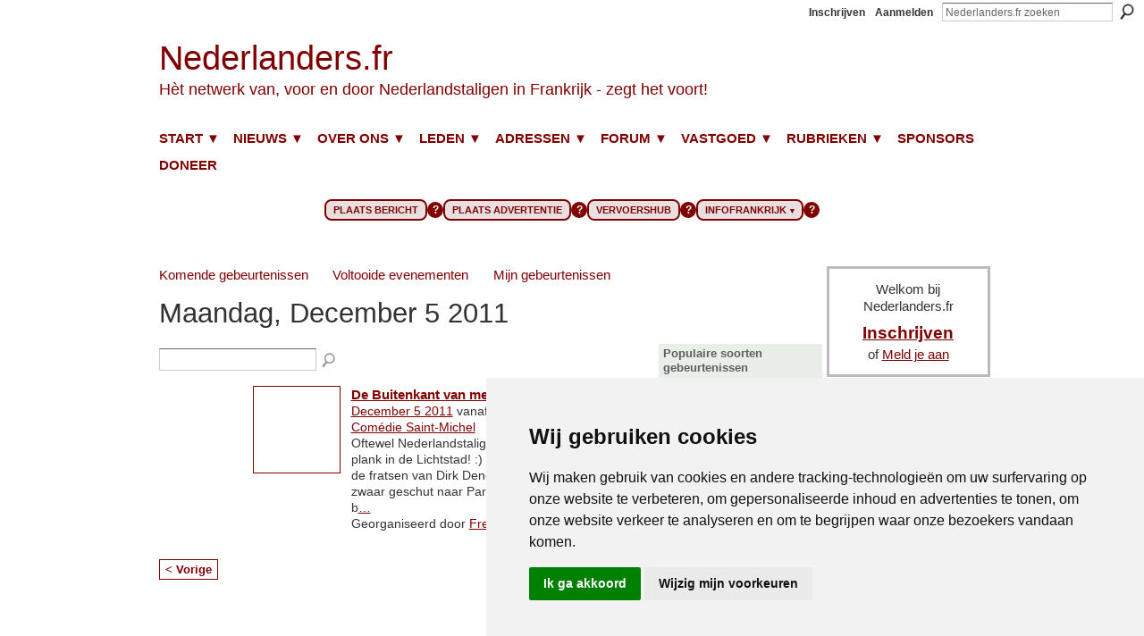

--- FILE ---
content_type: text/html; charset=UTF-8
request_url: https://www.nederlanders.fr/events/event/listByDate?date=2011-12-05
body_size: 69194
content:
<!DOCTYPE html>
<html lang="nl" xmlns:og="http://ogp.me/ns#">
    <head data-layout-view="default">
<script>
    window.dataLayer = window.dataLayer || [];
        </script>
<!-- Google Tag Manager -->
<script>(function(w,d,s,l,i){w[l]=w[l]||[];w[l].push({'gtm.start':
new Date().getTime(),event:'gtm.js'});var f=d.getElementsByTagName(s)[0],
j=d.createElement(s),dl=l!='dataLayer'?'&l='+l:'';j.async=true;j.src=
'https://www.googletagmanager.com/gtm.js?id='+i+dl;f.parentNode.insertBefore(j,f);
})(window,document,'script','dataLayer','GTM-T5W4WQ');</script>
<!-- End Google Tag Manager -->
            <meta http-equiv="Content-Type" content="text/html; charset=utf-8" />
    <title>Gebeurtenissen - Nederlanders.fr</title>
    <link rel="icon" href="https://storage.ning.com/topology/rest/1.0/file/get/16366782663?profile=original" type="image/x-icon" />
    <link rel="SHORTCUT ICON" href="https://storage.ning.com/topology/rest/1.0/file/get/16366782663?profile=original" type="image/x-icon" />
    <meta name="description" content="All Events on Maandag, December 5 2011 | Al 23 jaar het grootste forum voor en door Nederlandstaligen met interesse in wonen, werken en leven in Frankrijk." />
    <meta name="keywords" content="Parijs, studeren, nederlander, forum, huis, kopen, leven, franse, huisje, nederlandse, ondernemen, France, Paris, Frans, pensioen, nederlanders, gepensioneerden, migratie, werken, wonen, Frankrijk" />
<meta name="title" content="Gebeurtenissen" />
<meta property="og:type" content="website" />
<meta property="og:url" content="https://www.nederlanders.fr/events/event/listByDate?date=2011-12-05" />
<meta property="og:title" content="Gebeurtenissen" />
<meta property="og:image" content="https://storage.ning.com/topology/rest/1.0/file/get/16366804861?profile=UPSCALE_150x150">
<meta name="twitter:card" content="summary" />
<meta name="twitter:title" content="Gebeurtenissen" />
<meta name="twitter:description" content="All Events on Maandag, December 5 2011 | Al 23 jaar het grootste forum voor en door Nederlandstaligen met interesse in wonen, werken en leven in Frankrijk." />
<meta name="twitter:image" content="https://storage.ning.com/topology/rest/1.0/file/get/16366804861?profile=UPSCALE_150x150" />
<link rel="image_src" href="https://storage.ning.com/topology/rest/1.0/file/get/16366804861?profile=UPSCALE_150x150" />
<script type="text/javascript">
    djConfig = { preventBackButtonFix: false, isDebug: false }
ning = {"CurrentApp":{"premium":true,"iconUrl":"https:\/\/storage.ning.com\/topology\/rest\/1.0\/file\/get\/16366804861?profile=UPSCALE_150x150","url":"httpsnederlandersfr.ning.com","domains":["nederlanders.fr","www.nederlanders.fr"],"online":true,"privateSource":true,"id":"nederlandersfr","appId":3295325,"description":"Al 23 jaar het grootste forum voor en door Nederlandstaligen met interesse in wonen, werken en leven in Frankrijk.","name":"Nederlanders.fr","owner":"3pjypz5h1ilpc","createdDate":"2009-05-06T20:49:07.000Z","runOwnAds":false,"category":{"Parijs":null,"studeren":null,"nederlander":null,"forum":null,"huis":null,"kopen":null,"leven":null,"franse":null,"huisje":null,"nederlandse":null,"ondernemen":null,"France":null,"Paris":null,"Frans":null,"pensioen":null,"nederlanders":null,"gepensioneerden":null,"migratie":null,"werken":null,"wonen":null,"Frankrijk":null},"tags":["Parijs","studeren","nederlander","forum","huis","kopen","leven","franse","huisje","nederlandse","ondernemen","France","Paris","Frans","pensioen","nederlanders","gepensioneerden","migratie","werken","wonen","Frankrijk"]},"CurrentProfile":null,"maxFileUploadSize":7};
        (function(){
            if (!window.ning) { return; }

            var age, gender, rand, obfuscated, combined;

            obfuscated = document.cookie.match(/xgdi=([^;]+)/);
            if (obfuscated) {
                var offset = 100000;
                obfuscated = parseInt(obfuscated[1]);
                rand = obfuscated / offset;
                combined = (obfuscated % offset) ^ rand;
                age = combined % 1000;
                gender = (combined / 1000) & 3;
                gender = (gender == 1 ? 'm' : gender == 2 ? 'f' : 0);
                ning.viewer = {"age":age,"gender":gender};
            }
        })();

        if (window.location.hash.indexOf('#!/') == 0) {
        window.location.replace(window.location.hash.substr(2));
    }
    window.xg = window.xg || {};
xg.captcha = {
    'shouldShow': false,
    'siteKey': '6Ldf3AoUAAAAALPgNx2gcXc8a_5XEcnNseR6WmsT'
};
xg.addOnRequire = function(f) { xg.addOnRequire.functions.push(f); };
xg.addOnRequire.functions = [];
xg.addOnFacebookLoad = function (f) { xg.addOnFacebookLoad.functions.push(f); };
xg.addOnFacebookLoad.functions = [];
xg._loader = {
    p: 0,
    loading: function(set) {  this.p++; },
    onLoad: function(set) {
                this.p--;
        if (this.p == 0 && typeof(xg._loader.onDone) == 'function') {
            xg._loader.onDone();
        }
    }
};
xg._loader.loading('xnloader');
if (window.bzplcm) {
    window.bzplcm._profileCount = 0;
    window.bzplcm._profileSend = function() { if (window.bzplcm._profileCount++ == 1) window.bzplcm.send(); };
}
xg._loader.onDone = function() {
            if(window.bzplcm)window.bzplcm.start('ni');
        xg.shared.util.parseWidgets();    var addOnRequireFunctions = xg.addOnRequire.functions;
    xg.addOnRequire = function(f) { f(); };
    try {
        if (addOnRequireFunctions) { dojo.lang.forEach(addOnRequireFunctions, function(onRequire) { onRequire.apply(); }); }
    } catch (e) {
        if(window.bzplcm)window.bzplcm.ts('nx').send();
        throw e;
    }
    if(window.bzplcm) { window.bzplcm.stop('ni'); window.bzplcm._profileSend(); }
};
window.xn = { track: { event: function() {}, pageView: function() {}, registerCompletedFlow: function() {}, registerError: function() {}, timer: function() { return { lapTime: function() {} }; } } };</script>

<style type="text/css" media="screen,projection">
#xg_navigation ul div.xg_subtab ul li a {
    color:#0000FF;
    background:#F0F0F0;
}
#xg_navigation ul div.xg_subtab ul li a:hover {
    color:#B10613;
    background:#F0F0F0;
}
</style>

<style type="text/css" media="screen,projection">
@import url("https://static.ning.com/socialnetworkmain/widgets/index/css/common.min.css?xn_version=1229287718");
@import url("https://static.ning.com/socialnetworkmain/widgets/events/css/component.min.css?xn_version=2271088567");
@import url("https://static.ning.com/socialnetworkmain/widgets/chat/css/bottom-bar.min.css?xn_version=512265546");

</style>

<style type="text/css" media="screen,projection">
@import url("/generated-69468fc5bac6d1-37339008-css?xn_version=202512201152");

</style>

<style type="text/css" media="screen,projection">
@import url("/generated-69468fc57ce2a4-47361114-css?xn_version=202512201152");

</style>

<!--[if IE 6]>
    <link rel="stylesheet" type="text/css" href="https://static.ning.com/socialnetworkmain/widgets/index/css/common-ie6.min.css?xn_version=463104712" />
<![endif]-->
<!--[if IE 7]>
<link rel="stylesheet" type="text/css" href="https://static.ning.com/socialnetworkmain/widgets/index/css/common-ie7.css?xn_version=2712659298" />
<![endif]-->
<meta name="122114f206a9840" content="29eaa667390facace984631adbba0276" />
<title>Anton Noë</title>


<link rel="stylesheet" href="https://cdnjs.cloudflare.com/ajax/libs/font-awesome/4.7.0/css/font-awesome.min.css">
<link href='https://fonts.googleapis.com/css?family=Merriweather' rel='stylesheet'><link rel="EditURI" type="application/rsd+xml" title="RSD" href="https://www.nederlanders.fr/profiles/blog/rsd" />
<script type="text/javascript">(function(a,b){if(/(android|bb\d+|meego).+mobile|avantgo|bada\/|blackberry|blazer|compal|elaine|fennec|hiptop|iemobile|ip(hone|od)|iris|kindle|lge |maemo|midp|mmp|netfront|opera m(ob|in)i|palm( os)?|phone|p(ixi|re)\/|plucker|pocket|psp|series(4|6)0|symbian|treo|up\.(browser|link)|vodafone|wap|windows (ce|phone)|xda|xiino/i.test(a)||/1207|6310|6590|3gso|4thp|50[1-6]i|770s|802s|a wa|abac|ac(er|oo|s\-)|ai(ko|rn)|al(av|ca|co)|amoi|an(ex|ny|yw)|aptu|ar(ch|go)|as(te|us)|attw|au(di|\-m|r |s )|avan|be(ck|ll|nq)|bi(lb|rd)|bl(ac|az)|br(e|v)w|bumb|bw\-(n|u)|c55\/|capi|ccwa|cdm\-|cell|chtm|cldc|cmd\-|co(mp|nd)|craw|da(it|ll|ng)|dbte|dc\-s|devi|dica|dmob|do(c|p)o|ds(12|\-d)|el(49|ai)|em(l2|ul)|er(ic|k0)|esl8|ez([4-7]0|os|wa|ze)|fetc|fly(\-|_)|g1 u|g560|gene|gf\-5|g\-mo|go(\.w|od)|gr(ad|un)|haie|hcit|hd\-(m|p|t)|hei\-|hi(pt|ta)|hp( i|ip)|hs\-c|ht(c(\-| |_|a|g|p|s|t)|tp)|hu(aw|tc)|i\-(20|go|ma)|i230|iac( |\-|\/)|ibro|idea|ig01|ikom|im1k|inno|ipaq|iris|ja(t|v)a|jbro|jemu|jigs|kddi|keji|kgt( |\/)|klon|kpt |kwc\-|kyo(c|k)|le(no|xi)|lg( g|\/(k|l|u)|50|54|\-[a-w])|libw|lynx|m1\-w|m3ga|m50\/|ma(te|ui|xo)|mc(01|21|ca)|m\-cr|me(rc|ri)|mi(o8|oa|ts)|mmef|mo(01|02|bi|de|do|t(\-| |o|v)|zz)|mt(50|p1|v )|mwbp|mywa|n10[0-2]|n20[2-3]|n30(0|2)|n50(0|2|5)|n7(0(0|1)|10)|ne((c|m)\-|on|tf|wf|wg|wt)|nok(6|i)|nzph|o2im|op(ti|wv)|oran|owg1|p800|pan(a|d|t)|pdxg|pg(13|\-([1-8]|c))|phil|pire|pl(ay|uc)|pn\-2|po(ck|rt|se)|prox|psio|pt\-g|qa\-a|qc(07|12|21|32|60|\-[2-7]|i\-)|qtek|r380|r600|raks|rim9|ro(ve|zo)|s55\/|sa(ge|ma|mm|ms|ny|va)|sc(01|h\-|oo|p\-)|sdk\/|se(c(\-|0|1)|47|mc|nd|ri)|sgh\-|shar|sie(\-|m)|sk\-0|sl(45|id)|sm(al|ar|b3|it|t5)|so(ft|ny)|sp(01|h\-|v\-|v )|sy(01|mb)|t2(18|50)|t6(00|10|18)|ta(gt|lk)|tcl\-|tdg\-|tel(i|m)|tim\-|t\-mo|to(pl|sh)|ts(70|m\-|m3|m5)|tx\-9|up(\.b|g1|si)|utst|v400|v750|veri|vi(rg|te)|vk(40|5[0-3]|\-v)|vm40|voda|vulc|vx(52|53|60|61|70|80|81|83|85|98)|w3c(\-| )|webc|whit|wi(g |nc|nw)|wmlb|wonu|x700|yas\-|your|zeto|zte\-/i.test(a.substr(0,4)))window.location.replace(b)})(navigator.userAgent||navigator.vendor||window.opera,'https://www.nederlanders.fr/m?id=3295325%3AMobilePage%3A1323417');</script>
    </head>
    <body>
<!-- Google Tag Manager (noscript) -->
<noscript><iframe src="https://www.googletagmanager.com/ns.html?id=GTM-T5W4WQ"
height="0" width="0" style="display:none;visibility:hidden"></iframe></noscript>
<!-- End Google Tag Manager (noscript) -->
                <div id="xn_bar">
            <div id="xn_bar_menu">
                <div id="xn_bar_menu_branding" >
                                    </div>

                <div id="xn_bar_menu_more">
                    <form id="xn_bar_menu_search" method="GET" action="https://www.nederlanders.fr/main/search/search">
                        <fieldset>
                            <input type="text" name="q" id="xn_bar_menu_search_query" value="Nederlanders.fr zoeken" _hint="Nederlanders.fr zoeken" accesskey="4" class="text xj_search_hint" />
                            <a id="xn_bar_menu_search_submit" href="#" onclick="document.getElementById('xn_bar_menu_search').submit();return false">Zoeken</a>
                        </fieldset>
                    </form>
                </div>

                            <ul id="xn_bar_menu_tabs">
                                            <li><a href="https://www.nederlanders.fr/main/authorization/signUp?target=https%3A%2F%2Fwww.nederlanders.fr%2Fevents%2Fevent%2FlistByDate%3Fdate%3D2011-12-05">Inschrijven</a></li>
                                                <li><a href="https://www.nederlanders.fr/main/authorization/signIn?target=https%3A%2F%2Fwww.nederlanders.fr%2Fevents%2Fevent%2FlistByDate%3Fdate%3D2011-12-05">Aanmelden</a></li>
                                    </ul>
                        </div>
        </div>
        
        <div id="xg_ad_above_header" class="xg_ad xj_ad_above_header"><div class="xg_module module-plain  html_module module_text xg_reset" data-module_name="text"
        >
            <div class="xg_module_body xg_user_generated">
            <p></p>
        </div>
        </div>
</div>
        <div id="xg" class="xg_theme xg_widget_events xg_widget_events_event xg_widget_events_event_listByDate" data-layout-pack="classic">
            <div id="xg_head">
                <div id="xg_masthead">
                    <p id="xg_sitename"><a id="application_name_header_link" href="/">Nederlanders.fr</a></p>
                    <p id="xg_sitedesc" class="xj_site_desc">H&egrave;t netwerk van, voor en door Nederlandstaligen in Frankrijk - zegt het voort!</p>
                </div>
                <div id="xg_navigation">
                    <ul>
    <li dojoType="SubTabHover" id="xg_tab_xn67" class="xg_subtab"><a href="/"><span>START ▼</span></a><div class="xg_subtab" style="display:none;position:absolute;"><ul class="xg_subtab" style="display:block;" ><li style="list-style:none !important;display:block;text-align:left;"><a href="/profiles/blogs/waarom-zou-u-lid-worden-van-nederlanders-fr" style="float:none;"><span>Aanmelden?</span></a></li><li style="list-style:none !important;display:block;text-align:left;"><a href="/page/page-accueil-francais" style="float:none;"><span>Accueil fran&ccedil;ais</span></a></li><li style="list-style:none !important;display:block;text-align:left;"><a href="/page/about-us" style="float:none;"><span>About us (US/UK)</span></a></li><li style="list-style:none !important;display:block;text-align:left;"><a href="/m" target="_blank" style="float:none;"><span>Mobiele versie</span></a></li></ul></div></li><li dojoType="SubTabHover" id="xg_tab_xn74" class="xg_subtab"><a href="/"><span>NIEUWS ▼</span></a><div class="xg_subtab" style="display:none;position:absolute;"><ul class="xg_subtab" style="display:block;" ><li style="list-style:none !important;display:block;text-align:left;"><a href="/page/berichten-per-email" style="float:none;"><span>Nieuwsbrief (aanmelden)</span></a></li><li style="list-style:none !important;display:block;text-align:left;"><a href="/page/dagelijks-frankrijknieuws" style="float:none;"><span>Frankrijknieuws</span></a></li><li style="list-style:none !important;display:block;text-align:left;"><a href="/page/dagelijks-ondernemersnieuws-uit-frankrijk" style="float:none;"><span>Ondernemersnieuws</span></a></li><li style="list-style:none !important;display:block;text-align:left;"><a href="/page/reizen-in-frankrijk" style="float:none;"><span>Reizen in Frankrijk</span></a></li></ul></div></li><li dojoType="SubTabHover" id="xg_tab_xn48" class="xg_subtab"><a href="/page/over-nederlanders-fr"><span>OVER ONS ▼</span></a><div class="xg_subtab" style="display:none;position:absolute;"><ul class="xg_subtab" style="display:block;" ><li style="list-style:none !important;display:block;text-align:left;"><a href="/galaxy-menu" target="_blank" style="float:none;"><span>Menu Infofrankrijk</span></a></li><li style="list-style:none !important;display:block;text-align:left;"><a href="https://www.infofrankrijk.com" target="_blank" style="float:none;"><span>Start Infofrankrijk.com</span></a></li><li style="list-style:none !important;display:block;text-align:left;"><a href="/page/contact-1" style="float:none;"><span>Contact</span></a></li><li style="list-style:none !important;display:block;text-align:left;"><a href="/page/hulpverlening-in-frankrijk" style="float:none;"><span>Hulpverlening</span></a></li><li style="list-style:none !important;display:block;text-align:left;"><a href="/page/huisregels" style="float:none;"><span>Huisregels</span></a></li><li style="list-style:none !important;display:block;text-align:left;"><a href="/page/bekosting" style="float:none;"><span>Bekostiging</span></a></li><li style="list-style:none !important;display:block;text-align:left;"><a href="/page/veelgestelde-vragen-en-goede-antwoorden" style="float:none;"><span>Veelgestelde vragen</span></a></li><li style="list-style:none !important;display:block;text-align:left;"><a href="/page/cookiebeleid" style="float:none;"><span>Cookiebeleid</span></a></li><li style="list-style:none !important;display:block;text-align:left;"><a href="https://infofrankrijk.com/categorie/webart-de-virtuele-galerie-voor-nederlandse-beeldend-kunstenaars-in-frankrijk/" style="float:none;"><span>Kunst van ons... Web@rt</span></a></li><li style="list-style:none !important;display:block;text-align:left;"><a href="https://www.facebook.com/nederlanders.fr/" target="_blank" style="float:none;"><span>Facebook</span></a></li><li style="list-style:none !important;display:block;text-align:left;"><a href="https://www.linkedin.com/groups/1503047" style="float:none;"><span>LinkedIn (zakelijk)</span></a></li><li style="list-style:none !important;display:block;text-align:left;"><a href="/nieuwsbrief" style="float:none;"><span>Nieuwsbrief</span></a></li><li style="list-style:none !important;display:block;text-align:left;"><a href="https://www.facebook.com/pg/nederlanders.fr/reviews" style="float:none;"><span>Reviews</span></a></li><li style="list-style:none !important;display:block;text-align:left;"><a href="https://www.facebook.com/groups/kringloopfrankrijk/" target="_blank" style="float:none;"><span>Kringloop op Facebook</span></a></li></ul></div></li><li dojoType="SubTabHover" id="xg_tab_members" class="xg_subtab"><a href="/page/leden-1"><span>LEDEN ▼</span></a><div class="xg_subtab" style="display:none;position:absolute;"><ul class="xg_subtab" style="display:block;" ><li style="list-style:none !important;display:block;text-align:left;"><a href="/profiles/blogs/waarom-zou-u-lid-worden-van-nederlanders-fr" style="float:none;"><span>Alleen voor leden ...</span></a></li><li style="list-style:none !important;display:block;text-align:left;"><a href="/page/huisregels" style="float:none;"><span>Huisregels</span></a></li></ul></div></li><li dojoType="SubTabHover" id="xg_tab_xn295" class="xg_subtab"><a href="http://"><span>ADRESSEN ▼</span></a><div class="xg_subtab" style="display:none;position:absolute;"><ul class="xg_subtab" style="display:block;" ><li style="list-style:none !important;display:block;text-align:left;"><a href="/profiles/blogs/wegwijs-franse-overheid" target="_blank" style="float:none;"><span>Overheden</span></a></li><li style="list-style:none !important;display:block;text-align:left;"><a href="/profiles/blogs/overzicht-van-nederlandse-verenigingen-in-frankrijk" style="float:none;"><span>NL Verenigingen</span></a></li><li style="list-style:none !important;display:block;text-align:left;"><a href="https://www.nedergids.nl/" target="_blank" style="float:none;"><span>Nedergids</span></a></li></ul></div></li><li dojoType="SubTabHover" id="xg_tab_xn242" class="xg_subtab"><a href="/profiles/blogs/waarom-zou-u-lid-worden-van-nederlanders-fr"><span>FORUM ▼</span></a><div class="xg_subtab" style="display:none;position:absolute;"><ul class="xg_subtab" style="display:block;" ><li style="list-style:none !important;display:block;text-align:left;"><a href="/profiles/blog/new" style="float:none;"><span>Plaats bericht</span></a></li><li style="list-style:none !important;display:block;text-align:left;"><a href="/page/betaalpagina-berichten" style="float:none;"><span>Plaats advertentie</span></a></li><li style="list-style:none !important;display:block;text-align:left;"><a href="/photo/photo/new" style="float:none;"><span>Plaats een foto</span></a></li><li style="list-style:none !important;display:block;text-align:left;"><a href="/video/video/new" style="float:none;"><span>Plaats een video</span></a></li><li style="list-style:none !important;display:block;text-align:left;"><a href="/groups" style="float:none;"><span>Groepen</span></a></li><li style="list-style:none !important;display:block;text-align:left;"><a href="/page/rubrieken" style="float:none;"><span>Per rubriek | regio</span></a></li><li style="list-style:none !important;display:block;text-align:left;"><a href="/profiles/blog/list" style="float:none;"><span>Alle berichten</span></a></li><li style="list-style:none !important;display:block;text-align:left;"><a href="/photo" style="float:none;"><span>Alle foto&#039;s</span></a></li><li style="list-style:none !important;display:block;text-align:left;"><a href="/video/video" style="float:none;"><span>Alle video&#039;s</span></a></li><li style="list-style:none !important;display:block;text-align:left;"><a href="/profiles/blog/list?promoted=1" style="float:none;"><span>Leestips</span></a></li><li style="list-style:none !important;display:block;text-align:left;"><a href="/page/handige-sites" style="float:none;"><span>Handige sites</span></a></li></ul></div></li><li dojoType="SubTabHover" id="xg_tab_xn250" class="xg_subtab"><a href="/page/onroerend-goed"><span>VASTGOED ▼</span></a><div class="xg_subtab" style="display:none;position:absolute;"><ul class="xg_subtab" style="display:block;" ><li style="list-style:none !important;display:block;text-align:left;"><a href="/page/onroerend-goed" style="float:none;"><span>Huizen van leden te koop</span></a></li><li style="list-style:none !important;display:block;text-align:left;"><a href="/profiles/blog/list?tag=Vakantiehuis" style="float:none;"><span>Vakantiehuizen te huur</span></a></li><li style="list-style:none !important;display:block;text-align:left;"><a href="/profiles/blog/list?tag=Woningen+Gevraagd" style="float:none;"><span>Woningen gevraagd</span></a></li><li style="list-style:none !important;display:block;text-align:left;"><a href="/profiles/blog/list?tag=Woningen+Algemeen" style="float:none;"><span>Info voor huisbezitters</span></a></li></ul></div></li><li dojoType="SubTabHover" id="xg_tab_xn270" class="xg_subtab"><a href="/page/rubrieken"><span>RUBRIEKEN ▼</span></a><div class="xg_subtab" style="display:none;position:absolute;"><ul class="xg_subtab" style="display:block;" ><li style="list-style:none !important;display:block;text-align:left;"><a href="/profiles/blog/list?promoted=1" target="_blank" style="float:none;"><span>Leestips (van alles)</span></a></li><li style="list-style:none !important;display:block;text-align:left;"><a href="/profiles/blog/list?tag=Lexicon" style="float:none;"><span>Woordenlijsten</span></a></li><li style="list-style:none !important;display:block;text-align:left;"><a href="/profiles/blog/list?tag=Contact+Gezocht" target="_blank" style="float:none;"><span>Contact gezocht</span></a></li><li style="list-style:none !important;display:block;text-align:left;"><a href="/page/werk-vraag-en-aanbod" style="float:none;"><span>Werk</span></a></li><li style="list-style:none !important;display:block;text-align:left;"><a href="/profiles/blog/list?tag=Geldzaken" style="float:none;"><span>Geldzaken</span></a></li><li style="list-style:none !important;display:block;text-align:left;"><a href="/profiles/blog/list?tag=Overheid" target="_blank" style="float:none;"><span>Overheid</span></a></li><li style="list-style:none !important;display:block;text-align:left;"><a href="/profiles/blog/list?tag=Midden-+en+Kleinbedrijf" target="_blank" style="float:none;"><span>Midden en kleinbedrijf</span></a></li><li style="list-style:none !important;display:block;text-align:left;"><a href="/profiles/blog/list?tag=Migratie" target="_blank" style="float:none;"><span>Migratie</span></a></li><li style="list-style:none !important;display:block;text-align:left;"><a href="/profiles/blog/list?tag=Woningen+Aangeboden" target="_blank" style="float:none;"><span>Huisaanbod</span></a></li><li style="list-style:none !important;display:block;text-align:left;"><a href="/profiles/blog/list?tag=Woningen+Algemeen" target="_blank" style="float:none;"><span>Woningen algemeen</span></a></li><li style="list-style:none !important;display:block;text-align:left;"><a href="/profiles/blog/list?tag=Woningbeheer+en+Huishouding" style="float:none;"><span>Beheer en huishouding</span></a></li><li style="list-style:none !important;display:block;text-align:left;"><a href="/profiles/blog/list?tag=Korte+Verhalen" target="_blank" style="float:none;"><span>Korte verhalen</span></a></li><li style="list-style:none !important;display:block;text-align:left;"><a href="/profiles/blog/list?tag=Clubs%2C+Verenigingen+en+Bij%C3%A9%C3%A9nkomsten" target="_blank" style="float:none;"><span>Verenigingen | Clubs</span></a></li><li style="list-style:none !important;display:block;text-align:left;"><a href="/profiles/blogs/overzicht-van-nederlandse-verenigingen-in-frankrijk" style="float:none;"><span>Overzicht verenigingen</span></a></li><li style="list-style:none !important;display:block;text-align:left;"><a href="/profiles/blog/list?tag=Telecommunicatie" target="_blank" style="float:none;"><span>Telecommunicatie</span></a></li></ul></div></li><li id="xg_tab_xn233" class="xg_subtab"><a href="/page/sponsors"><span>SPONSORS</span></a></li><li id="xg_tab_xn232" class="xg_subtab"><a href="/page/bekosting"><span>DONEER</span></a></li></ul>

                </div>
            </div>
            <div id="xg_ad_below_header" class="xg_ad xj_ad_below_header"><div class="xg_module module-plain  html_module module_text xg_reset" data-module_name="text"
        >
            <div class="xg_module_body xg_user_generated">
            <br />
<iframe src="https://antonnoe.github.io/4-knoppen-v2/" style="width: 100%; max-width: 850px; height: 70px; border: none; overflow: hidden; margin: 0 auto; display: block;" title="Nieuwe Forum Knoppen"></iframe>
        </div>
        </div>
</div>
            <div id="xg_body">
                
                <div class="xg_column xg_span-16 xj_classic_canvas">
                    <ul class="navigation easyclear">
	<li><a href="https://www.nederlanders.fr/events/event/listUpcoming">Komende gebeurtenissen</a></li>
	<li><a href="https://www.nederlanders.fr/events/event/listArchive">Voltooide evenementen</a></li>
	<li><a href="https://www.nederlanders.fr/events/event/listUserEvents?">Mijn gebeurtenissen</a></li>
	</ul>
<div class="xg_headline">
<div class="tb"><h1>Maandag, December 5 2011</h1>
    </div>
</div>
<div class="xg_column xg_span-12">
    <div class="xg_module module_searchbar">
    <div class="xg_module_body">
        <form action="https://www.nederlanders.fr/events/event/search">
            <p class="left">
                                <input name="q" type="text" class="textfield" value=""  />
                                <a class="xg_icon xg_icon-search" title="Evenementen doorzoeken" onclick="x$(this).parents('form').submit();" href="#">Evenementen doorzoeken</a>
                            </p>
                    </form>
            </div>
</div>
        <div class="xg_module">
	<div class="xg_module_body body_events_main">
<ul class="clist noDate"><li>
  <div class="ib>">
    <a href="https://www.nederlanders.fr/events/de-buitenkant-van-meneer-jules">
        			<span class="image" style="background-image:url('https://storage.ning.com/topology/rest/1.0/file/get/2036744025?profile=RESIZE_180x180&size=96&crop=1%3A1');"><!-- --></span>
            </a>
  </div>
    <div class="tb">        <h3><a href="https://www.nederlanders.fr/events/de-buitenkant-van-meneer-jules">De Buitenkant van meneer Jules</a></h3>
        <p>
        <span class="item_date"><a href="https://www.nederlanders.fr/events/event/listByDate?date=2011-12-05">December 5 2011</a> vanaf 20.30 to 22.00 – <a href="https://www.nederlanders.fr/events/event/listByLocation?location=La+Com%C3%A9die+Saint-Michel">La Com&eacute;die Saint-Michel</a>			</span>
			                <span class="item_info">Oftewel Nederlandstalig theater van de bovenste plank in de Lichtstad! :)
Want het houdt niet op, na de fratsen van Dirk Denoyelle komt er opnieuw zwaar geschut naar Parijs!
Op een ochtend stelt de b<a href="https://www.nederlanders.fr/events/de-buitenkant-van-meneer-jules">…</a></span>                <span class="item_contributor">Georganiseerd door <a href="/profile/FrederikBoriau">Frederik Boriau</a> | Soort: <a href="https://www.nederlanders.fr/events/event/listByType?type=theater">theater</a></span>
                            </p>
    </div></li>
</ul><ul class="pagination smallpagination">
	<li class="left"><a href="https://www.nederlanders.fr/events/event/listByDate?date=2011-12-04">&lt; Vorige</a></li>
	<li class="right"><a href="https://www.nederlanders.fr/events/event/listByDate?date=2011-12-07">Volgende &gt;</a></li>
</ul>
    </div>
    </div>
</div>
<div class="xg_column xg_span-4 xg_last">
    <div class="xg_module eventmodule">
    <div class="xg_module_head">
        <h2>Populaire soorten gebeurtenissen</h2>
    </div>
    <div class="xg_module_body">
        <ul class="nobullets">
            <li><a href="https://www.nederlanders.fr/events/event/listByType?type=boekpresentatie">boekpresentatie</a> (17)</li><li><a href="https://www.nederlanders.fr/events/event/listByType?type=de">de</a> (5)</li><li><a href="https://www.nederlanders.fr/events/event/listByType?type=borrel">borrel</a> (3)</li><li><a href="https://www.nederlanders.fr/events/event/listByType?type=caf%C3%A9">caf&eacute;</a> (2)</li><li><a href="https://www.nederlanders.fr/events/event/listByType?type=jazz">jazz</a> (2)</li>        </ul>
                    <p class="right"><small><a href="https://www.nederlanders.fr/events/event/listAllTypes">Alles weergeven</a></small></p>
            </div>
</div><div class="calendarWrap">
  <div dojoType="Scroller"
      _buttonContainer="evt_cal_btn_container"
      _nextButton="evt_cal_next"
      _prevButton="evt_cal_last"
      _prevSeqId="2011-11"
      _nextSeqId="2012-02"
      _scrollBy="1"
      _threshold="2"
  	_url="https://www.nederlanders.fr/events/event/getCalendar?">
  <div class="xg_module nopad"> <div class="xg_module_body">		<div class="calendar">
			<div>
			  <span class="calendar_head xg_module_head">
			    <span class="month">December</span>&nbsp;<span class="year">2011</span>
			  </span>
				<table>
					<thead>
						<tr><th title="Zondag">Z</th><th title="Maandag">M</th><th title="Dinsdag">D</th><th title="Woendag">W</th><th title="Donderdag">D</th><th title="Vrijdag">V</th><th title="Zaterdag">Z</th></tr>
					</thead>
					<tbody>
<tr><td></td><td></td><td></td><td></td><td class="past xg_lightfont">1</td><td class="past xg_lightfont">2</td><td class="past xg_lightfont">3</td></tr><tr><td class="past xg_lightfont"><a href="https://www.nederlanders.fr/events/event/listByDate?date=2011-12-4">4</a></td><td class="past xg_lightfont"><a href="https://www.nederlanders.fr/events/event/listByDate?date=2011-12-5">5</a></td><td class="past xg_lightfont">6</td><td class="past xg_lightfont"><a href="https://www.nederlanders.fr/events/event/listByDate?date=2011-12-7">7</a></td><td class="past xg_lightfont">8</td><td class="past xg_lightfont">9</td><td class="past xg_lightfont"><a href="https://www.nederlanders.fr/events/event/listByDate?date=2011-12-10">10</a></td></tr><tr><td class="past xg_lightfont"><a href="https://www.nederlanders.fr/events/event/listByDate?date=2011-12-11">11</a></td><td class="past xg_lightfont">12</td><td class="past xg_lightfont">13</td><td class="past xg_lightfont">14</td><td class="past xg_lightfont"><a href="https://www.nederlanders.fr/events/event/listByDate?date=2011-12-15">15</a></td><td class="past xg_lightfont">16</td><td class="past xg_lightfont">17</td></tr><tr><td class="past xg_lightfont"><a href="https://www.nederlanders.fr/events/event/listByDate?date=2011-12-18">18</a></td><td class="past xg_lightfont">19</td><td class="past xg_lightfont">20</td><td class="past xg_lightfont">21</td><td class="past xg_lightfont">22</td><td class="past xg_lightfont">23</td><td class="past xg_lightfont">24</td></tr><tr><td class="past xg_lightfont"><a href="https://www.nederlanders.fr/events/event/listByDate?date=2011-12-25">25</a></td><td class="past xg_lightfont">26</td><td class="past xg_lightfont">27</td><td class="past xg_lightfont">28</td><td class="past xg_lightfont">29</td><td class="past xg_lightfont">30</td><td class="past xg_lightfont">31</td></tr><tr><td>&nbsp;</td><td>&nbsp;</td><td>&nbsp;</td><td>&nbsp;</td><td>&nbsp;</td><td>&nbsp;</td><td>&nbsp;</td></tr>					</tbody>
				</table>
			</div>
		</div>
</div></div><div class="xg_module nopad"> <div class="xg_module_body">		<div class="calendar">
			<div>
			  <span class="calendar_head xg_module_head">
			    <span class="month">Januari</span>&nbsp;<span class="year">2012</span>
			  </span>
				<table>
					<thead>
						<tr><th title="Zondag">Z</th><th title="Maandag">M</th><th title="Dinsdag">D</th><th title="Woendag">W</th><th title="Donderdag">D</th><th title="Vrijdag">V</th><th title="Zaterdag">Z</th></tr>
					</thead>
					<tbody>
<tr><td class="past xg_lightfont">1</td><td class="past xg_lightfont">2</td><td class="past xg_lightfont">3</td><td class="past xg_lightfont">4</td><td class="past xg_lightfont">5</td><td class="past xg_lightfont">6</td><td class="past xg_lightfont">7</td></tr><tr><td class="past xg_lightfont">8</td><td class="past xg_lightfont">9</td><td class="past xg_lightfont"><a href="https://www.nederlanders.fr/events/event/listByDate?date=2012-01-10">10</a></td><td class="past xg_lightfont">11</td><td class="past xg_lightfont">12</td><td class="past xg_lightfont">13</td><td class="past xg_lightfont">14</td></tr><tr><td class="past xg_lightfont">15</td><td class="past xg_lightfont">16</td><td class="past xg_lightfont">17</td><td class="past xg_lightfont">18</td><td class="past xg_lightfont">19</td><td class="past xg_lightfont">20</td><td class="past xg_lightfont"><a href="https://www.nederlanders.fr/events/event/listByDate?date=2012-01-21">21</a></td></tr><tr><td class="past xg_lightfont"><a href="https://www.nederlanders.fr/events/event/listByDate?date=2012-01-22">22</a></td><td class="past xg_lightfont"><a href="https://www.nederlanders.fr/events/event/listByDate?date=2012-01-23">23</a></td><td class="past xg_lightfont"><a href="https://www.nederlanders.fr/events/event/listByDate?date=2012-01-24">24</a></td><td class="past xg_lightfont"><a href="https://www.nederlanders.fr/events/event/listByDate?date=2012-01-25">25</a></td><td class="past xg_lightfont"><a href="https://www.nederlanders.fr/events/event/listByDate?date=2012-01-26">26</a></td><td class="past xg_lightfont"><a href="https://www.nederlanders.fr/events/event/listByDate?date=2012-01-27">27</a></td><td class="past xg_lightfont"><a href="https://www.nederlanders.fr/events/event/listByDate?date=2012-01-28">28</a></td></tr><tr><td class="past xg_lightfont">29</td><td class="past xg_lightfont">30</td><td class="past xg_lightfont">31</td><td></td><td></td><td></td><td></td></tr><tr><td>&nbsp;</td><td>&nbsp;</td><td>&nbsp;</td><td>&nbsp;</td><td>&nbsp;</td><td>&nbsp;</td><td>&nbsp;</td></tr>					</tbody>
				</table>
			</div>
		</div>
</div></div>  </div>
  <div id="evt_cal_btn_container" class="xg_module_foot" style="display:none">
      <p class="left"><a id="evt_cal_last" href="#" style="display:none">Vorige maand</a></p>
      <p class="right"><a id="evt_cal_next" href="#" style="display:none">Volgende maand</a></p>
  </div>
</div></div>

                </div>
                <div class="xg_column xg_span-4 xg_last xj_classic_sidebar">
                        <div class="xg_module" id="xg_module_account">
        <div class="xg_module_body xg_signup xg_lightborder">
            <p>Welkom bij<br />Nederlanders.fr</p>
                        <p class="last-child"><big><strong><a href="https://www.nederlanders.fr/main/authorization/signUp?target=https%3A%2F%2Fwww.nederlanders.fr%2Fevents%2Fevent%2FlistByDate%3Fdate%3D2011-12-05">Inschrijven</a></strong></big><br/>of <a href="https://www.nederlanders.fr/main/authorization/signIn?target=https%3A%2F%2Fwww.nederlanders.fr%2Fevents%2Fevent%2FlistByDate%3Fdate%3D2011-12-05" style="white-space:nowrap">Meld je aan</a></p>
                    </div>
    </div>
<div class="xg_module html_module module_text xg_reset" data-module_name="text"
        >
        <div class="xg_module_head"><h2>Ga naar...</h2></div>
        <div class="xg_module_body xg_user_generated">
            <style type="text/css">
/**/
.nlfr-sidebar {
  width: 170px !important;
  max-width: 170px !important;
  min-width: 170px !important;
  font-family: 'Trebuchet MS', sans-serif !important;
  font-size: 12px !important;
  line-height: 1.7em !important;
  box-sizing: border-box !important;
  padding: 0 !important;
  margin: 0 !important;
}
.nlfr-sidebar * {
  box-sizing: border-box !important;
}
.nlfr-sidebar .nlfr-vastgoed {
  display: block !important;
  width: 100% !important;
  background-color: #800000 !important;
  color: #ffffff !important;
  text-align: center !important;
  text-decoration: none !important;
  padding: 15px 10px !important;
  border-radius: 4px !important;
  margin: 0 0 10px 0 !important;
  border: none !important;
}
.nlfr-sidebar .nlfr-vastgoed:hover {
  background-color: #660000 !important;
  color: #ffffff !important;
  text-decoration: none !important;
}
.nlfr-sidebar .nlfr-vastgoed-title {
  font-weight: 700 !important;
  font-size: 14px !important;
  display: block !important;
  margin-bottom: 3px !important;
  color: #ffffff !important;
}
.nlfr-sidebar .nlfr-vastgoed-sub {
  font-size: 11px !important;
  opacity: 0.9 !important;
  color: #ffffff !important;
  display: block !important;
}
.nlfr-sidebar .nlfr-search {
  display: block !important;
  width: 100% !important;
  border: 1px solid #800000 !important;
  border-radius: 4px !important;
  padding: 8px !important;
  margin: 0 0 10px 0 !important;
  background: #ffffff !important;
}
.nlfr-sidebar .nlfr-search-label {
  display: block !important;
  font-weight: 700 !important;
  font-size: 11px !important;
  color: #800000 !important;
  margin: 0 0 3px 0 !important;
  padding: 0 !important;
}
.nlfr-sidebar .nlfr-search-input {
  display: block !important;
  width: 95% !important;
  max-width: 95% !important;
  padding: 5px !important;
  border: 1px solid #800000 !important;
  border-radius: 3px !important;
  font-family: 'Trebuchet MS', sans-serif !important;
  font-size: 11px !important;
  margin: 0 0 8px 0 !important;
  background: #ffffff !important;
  color: #333333 !important;
}
.nlfr-sidebar .nlfr-search-select {
  display: block !important;
  width: 95% !important;
  max-width: 95% !important;
  padding: 4px !important;
  border: 1px solid #800000 !important;
  border-radius: 3px !important;
  font-family: 'Trebuchet MS', sans-serif !important;
  font-size: 11px !important;
  margin: 0 0 8px 0 !important;
  background: #ffffff !important;
  color: #333333 !important;
}
.nlfr-sidebar .nlfr-search-btnwrap {
  display: block !important;
  text-align: center !important;
  width: 100% !important;
}
.nlfr-sidebar .nlfr-search-btn {
  display: inline-block !important;
  width: auto !important;
  padding: 6px 20px !important;
  background-color: #800000 !important;
  color: #ffffff !important;
  border: none !important;
  border-radius: 3px !important;
  font-family: 'Trebuchet MS', sans-serif !important;
  font-weight: 700 !important;
  font-size: 11px !important;
  cursor: pointer !important;
  text-align: center !important;
}
.nlfr-sidebar .nlfr-search-btn:hover {
  background-color: #660000 !important;
}
.nlfr-sidebar .nlfr-rubrieken {
  display: block !important;
  width: 100% !important;
  border: 1px solid #e0e0e0 !important;
  border-radius: 4px !important;
  padding: 8px !important;
  margin: 0 !important;
  background: #ffffff !important;
}
.nlfr-sidebar .nlfr-rubrieken-title {
  font-weight: 700 !important;
  font-size: 12px !important;
  color: #800000 !important;
  margin: 0 0 6px 0 !important;
  padding: 0 !important;
  border: none !important;
}
.nlfr-sidebar .nlfr-scrollbox {
  display: block !important;
  height: 160px !important;
  overflow-y: scroll !important;
  overflow-x: hidden !important;
  border-top: 1px solid #e0e0e0 !important;
  padding: 4px 0 0 0 !important;
  margin: 0 !important;
}
.nlfr-sidebar .nlfr-scrollbox::-webkit-scrollbar {
  width: 6px !important;
}
.nlfr-sidebar .nlfr-scrollbox::-webkit-scrollbar-track {
  background: #f0f0f0 !important;
}
.nlfr-sidebar .nlfr-scrollbox::-webkit-scrollbar-thumb {
  background: #800000 !important;
  border-radius: 3px !important;
}
.nlfr-sidebar .nlfr-rubrieken ul {
  list-style: none !important;
  list-style-type: none !important;
  margin: 0 !important;
  padding: 0 !important;
}
.nlfr-sidebar .nlfr-rubrieken li {
  list-style: none !important;
  list-style-type: none !important;
  margin: 0 0 2px 0 !important;
  padding: 0 !important;
  display: block !important;
}
.nlfr-sidebar .nlfr-rubrieken li::before,
.nlfr-sidebar .nlfr-rubrieken li::marker {
  content: none !important;
  display: none !important;
}
.nlfr-sidebar .nlfr-rubrieken a {
  color: #333333 !important;
  text-decoration: none !important;
  font-size: 11px !important;
  display: block !important;
  padding: 1px 0 !important;
  margin: 0 !important;
  font-weight: 400 !important;
}
.nlfr-sidebar .nlfr-rubrieken a:hover {
  color: #800000 !important;
  text-decoration: none !important;
}
.nlfr-sidebar .nlfr-rubrieken .nlfr-featured a {
  font-weight: 700 !important;
  color: #800000 !important;
}
.nlfr-sidebar .nlfr-rubrieken .nlfr-icon {
  display: inline-block !important;
  width: 18px !important;
  margin-right: 4px !important;
  text-align: center !important;
}
/**/
</style>
<div class="nlfr-sidebar" style="width:170px!important;max-width:170px!important;"><a href="https://www.nederlanders.fr/page/onroerend-goed" class="nlfr-vastgoed" target="_blank" rel="noopener" style="display:block!important;background:#800000!important;color:#fff!important;text-align:center!important;padding:15px 10px!important;border-radius:4px!important;text-decoration:none!important;margin-bottom:10px!important;"><span class="nlfr-vastgoed-title" style="display:block!important;font-weight:700!important;font-size:14px!important;color:#fff!important;margin-bottom:3px!important;">Vastgoed in Frankrijk</span> <span class="nlfr-vastgoed-sub" style="display:block!important;font-size:11px!important;color:#fff!important;">Vind hier uw droomhuis</span></a>
<div class="nlfr-search" style="border:1px solid #800000!important;border-radius:4px!important;padding:8px!important;margin-bottom:10px!important;background:#fff!important;"><label class="nlfr-search-label" style="display:block!important;font-weight:700!important;font-size:11px!important;color:#800000!important;margin-bottom:3px!important;">Zoek NLFR &amp; IF:</label> <input type="text" id="nlfr-q" class="nlfr-search-input" placeholder="Zoekterm..." style="display:block!important;width:95%!important;max-width:95%!important;padding:5px!important;border:1px solid #800000!important;border-radius:3px!important;font-size:11px!important;margin-bottom:8px!important;" ></input> <label class="nlfr-search-label" style="display:block!important;font-weight:700!important;font-size:11px!important;color:#800000!important;margin-bottom:3px!important;">Periode:</label> <select id="nlfr-period" class="nlfr-search-select" style="display:block!important;width:95%!important;max-width:95%!important;padding:4px!important;border:1px solid #800000!important;border-radius:3px!important;font-size:11px!important;margin-bottom:8px!important;">
<option value="5">Laatste 5 jaar</option>
<option value="all">Sinds 2001 (alles)</option>
</select>
<div class="nlfr-search-btnwrap" style="text-align:center!important;"><button type="button" class="nlfr-search-btn" id="nlfr-search-btn" style="display:inline-block!important;padding:6px 20px!important;background:#800000!important;color:#fff!important;border:none!important;border-radius:3px!important;font-weight:700!important;font-size:11px!important;cursor:pointer!important;">Zoeken</button></div>
</div>
<div class="nlfr-rubrieken" style="border:1px solid #e0e0e0!important;border-radius:4px!important;padding:8px!important;background:#fff!important;">
<h3 class="nlfr-rubrieken-title" style="font-weight:700!important;font-size:12px!important;color:#800000!important;margin:0 0 6px 0!important;padding:0!important;">Rubrieken</h3>
<div class="nlfr-scrollbox" style="height:160px!important;overflow-y:scroll!important;overflow-x:hidden!important;border-top:1px solid #e0e0e0!important;padding-top:4px!important;">
<ul style="list-style:none!important;margin:0!important;padding:0!important;">
<li class="nlfr-featured" style="list-style:none!important;margin:0 0 2px 0!important;padding:0!important;"><a href="https://www.nederlanders.fr/page/lift-en-transportcentrale" style="color:#800000!important;font-weight:700!important;font-size:11px!important;text-decoration:none!important;"><span class="nlfr-icon" style="display:inline-block!important;width:18px!important;margin-right:4px!important;">🚚</span> Vervoershub</a></li>
<li class="nlfr-featured" style="list-style:none!important;margin:0 0 2px 0!important;padding:0!important;"><a href="https://nedergids.nl/" target="_blank" style="color:#800000!important;font-weight:700!important;font-size:11px!important;text-decoration:none!important;"><span class="nlfr-icon" style="display:inline-block!important;width:18px!important;margin-right:4px!important;">📖</span> Nedergids.nl</a></li>
<li class="nlfr-featured" style="list-style:none!important;margin:0 0 2px 0!important;padding:0!important;"><a href="https://www.nederlanders.fr/page/frantastique-1" style="color:#800000!important;font-weight:700!important;font-size:11px!important;text-decoration:none!important;"><span class="nlfr-icon" style="display:inline-block!important;width:18px!important;margin-right:4px!important;">💬</span> Frans leren</a></li>
<li class="nlfr-featured" style="list-style:none!important;margin:0 0 2px 0!important;padding:0!important;"><a href="https://infofrankrijk.com" target="_blank" style="color:#800000!important;font-weight:700!important;font-size:11px!important;text-decoration:none!important;"><span class="nlfr-icon" style="display:inline-block!important;width:18px!important;margin-right:4px!important;">ⓘ</span> Infofrankrijk</a></li>
<li style="list-style:none!important;margin:0 0 2px 0!important;padding:0!important;"><a href="https://www.nederlanders.fr/page/fundraising-en-donaties" style="color:#333!important;font-size:11px!important;text-decoration:none!important;">Doneer</a></li>
<li style="list-style:none!important;margin:0 0 2px 0!important;padding:0!important;"><a href="https://www.nederlanders.fr/chat" style="color:#333!important;font-size:11px!important;text-decoration:none!important;">Chat</a></li>
<li style="list-style:none!important;margin:0 0 2px 0!important;padding:0!important;"><a href="https://www.nederlanders.fr/page/huisartsendichtheid-in-frankrijk-per-departement" style="color:#333!important;font-size:11px!important;text-decoration:none!important;">Artsen/regio</a></li>
<li style="list-style:none!important;margin:0 0 2px 0!important;padding:0!important;"><a href="https://www.nederlanders.fr/profiles/blog/list?tag=Bouw" style="color:#333!important;font-size:11px!important;text-decoration:none!important;">Bouw</a></li>
<li style="list-style:none!important;margin:0 0 2px 0!important;padding:0!important;"><a href="https://www.nederlanders.fr/profiles/blog/list?tag=Correspondentie" style="color:#333!important;font-size:11px!important;text-decoration:none!important;">Correspondentie</a></li>
<li style="list-style:none!important;margin:0 0 2px 0!important;padding:0!important;"><a href="https://www.nederlanders.fr/profiles/blog/list?tag=Cursussen+en+Opleidingen" style="color:#333!important;font-size:11px!important;text-decoration:none!important;">Cursussen</a></li>
<li style="list-style:none!important;margin:0 0 2px 0!important;padding:0!important;"><a href="https://www.nederlanders.fr/profiles/blog/list?tag=Dieren" style="color:#333!important;font-size:11px!important;text-decoration:none!important;">Dieren</a></li>
<li style="list-style:none!important;margin:0 0 2px 0!important;padding:0!important;"><a href="https://www.nederlanders.fr/profiles/blog/list?tag=Exterieur" style="color:#333!important;font-size:11px!important;text-decoration:none!important;">Exterieur</a></li>
<li style="list-style:none!important;margin:0 0 2px 0!important;padding:0!important;"><a href="https://www.nederlanders.fr/profiles/blog/list?tag=Geldzaken" style="color:#333!important;font-size:11px!important;text-decoration:none!important;">Geldzaken</a></li>
<li style="list-style:none!important;margin:0 0 2px 0!important;padding:0!important;"><a href="https://www.nederlanders.fr/profiles/blog/list?tag=Gezondheid%2C+Sport+en+Spel" style="color:#333!important;font-size:11px!important;text-decoration:none!important;">Gezondheid/Sport</a></li>
<li style="list-style:none!important;margin:0 0 2px 0!important;padding:0!important;"><a href="https://www.nederlanders.fr/page/hulpverlening-in-frankrijk" style="color:#333!important;font-size:11px!important;text-decoration:none!important;">Hulpverlening</a></li>
<li style="list-style:none!important;margin:0 0 2px 0!important;padding:0!important;"><a href="https://www.nederlanders.fr/page/huisregels" style="color:#333!important;font-size:11px!important;text-decoration:none!important;">Huisregels</a></li>
<li style="list-style:none!important;margin:0 0 2px 0!important;padding:0!important;"><a href="https://www.facebook.com/groups/kringloopfrankrijk/" target="_blank" style="color:#333!important;font-size:11px!important;text-decoration:none!important;">Kringloopwinkel</a></li>
<li style="list-style:none!important;margin:0 0 2px 0!important;padding:0!important;"><a href="https://www.nederlanders.fr/profiles/blog/list?tag=Korte+Verhalen" style="color:#333!important;font-size:11px!important;text-decoration:none!important;">Korte verhalen</a></li>
<li style="list-style:none!important;margin:0 0 2px 0!important;padding:0!important;"><a href="https://www.nederlanders.fr/profiles/blog/list?promoted=1" style="color:#333!important;font-size:11px!important;text-decoration:none!important;">Leestips</a></li>
<li style="list-style:none!important;margin:0 0 2px 0!important;padding:0!important;"><a href="https://www.nederlanders.fr/profiles/blog/list?tag=Lexicon" style="color:#333!important;font-size:11px!important;text-decoration:none!important;">Woordenlijst</a></li>
<li style="list-style:none!important;margin:0 0 2px 0!important;padding:0!important;"><a href="https://www.nederlanders.fr/profiles/blog/list?tag=Midden-+en+Kleinbedrijf" style="color:#333!important;font-size:11px!important;text-decoration:none!important;">MKB</a></li>
<li style="list-style:none!important;margin:0 0 2px 0!important;padding:0!important;"><a href="https://www.nederlanders.fr/profiles/blog/list?tag=Migratie" style="color:#333!important;font-size:11px!important;text-decoration:none!important;">Migratie</a></li>
<li style="list-style:none!important;margin:0 0 2px 0!important;padding:0!important;"><a href="https://www.nederlanders.fr/profiles/blog/list?tag=Onderwijs" style="color:#333!important;font-size:11px!important;text-decoration:none!important;">Onderwijs</a></li>
<li style="list-style:none!important;margin:0 0 2px 0!important;padding:0!important;"><a href="https://www.nederlanders.fr/profiles/blog/list?tag=Ouderverzorging" style="color:#333!important;font-size:11px!important;text-decoration:none!important;">Ouderverzorging</a></li>
<li style="list-style:none!important;margin:0 0 2px 0!important;padding:0!important;"><a href="https://www.nederlanders.fr/profiles/blog/list?tag=Overheid" style="color:#333!important;font-size:11px!important;text-decoration:none!important;">Overheid en wet</a></li>
<li style="list-style:none!important;margin:0 0 2px 0!important;padding:0!important;"><a href="https://www.nederlanders.fr/profiles/blog/list?tag=Overige+Diensten" style="color:#333!important;font-size:11px!important;text-decoration:none!important;">Overige diensten</a></li>
<li style="list-style:none!important;margin:0 0 2px 0!important;padding:0!important;"><a href="https://www.nederlanders.fr/page/rubrieken" style="color:#333!important;font-size:11px!important;text-decoration:none!important;">Rubrieken</a></li>
<li style="list-style:none!important;margin:0 0 2px 0!important;padding:0!important;"><a href="https://www.nederlanders.fr/profiles/blog/list?tag=Telecommunicatie" style="color:#333!important;font-size:11px!important;text-decoration:none!important;">Telecommunicatie</a></li>
<li style="list-style:none!important;margin:0 0 2px 0!important;padding:0!important;"><a href="https://www.nederlanders.fr/profiles/blog/list?tag=Te+Koop+Aangeboden" style="color:#333!important;font-size:11px!important;text-decoration:none!important;">Te koop</a></li>
<li style="list-style:none!important;margin:0 0 2px 0!important;padding:0!important;"><a href="https://www.nederlanders.fr/profiles/blog/list?tag=Te+Koop+Gevraagd" style="color:#333!important;font-size:11px!important;text-decoration:none!important;">Te koop gevraagd</a></li>
<li style="list-style:none!important;margin:0 0 2px 0!important;padding:0!important;"><a href="https://www.nederlanders.fr/profiles/blog/list?tag=Vervoer" style="color:#333!important;font-size:11px!important;text-decoration:none!important;">Vervoer</a></li>
<li style="list-style:none!important;margin:0 0 2px 0!important;padding:0!important;"><a href="https://www.nederlanders.fr/profiles/blog/list?tag=Verenigingen" style="color:#333!important;font-size:11px!important;text-decoration:none!important;">Verenigingen</a></li>
<li style="list-style:none!important;margin:0 0 2px 0!important;padding:0!important;"><a href="https://www.nederlanders.fr/profiles/blog/list?tag=Werk+Aangeboden" style="color:#333!important;font-size:11px!important;text-decoration:none!important;">Werkaanbod</a></li>
<li style="list-style:none!important;margin:0 0 2px 0!important;padding:0!important;"><a href="https://www.nederlanders.fr/profiles/blog/list?tag=Werk+Algemeen" style="color:#333!important;font-size:11px!important;text-decoration:none!important;">Werk algemeen</a></li>
<li style="list-style:none!important;margin:0 0 2px 0!important;padding:0!important;"><a href="https://www.nederlanders.fr/profiles/blog/list?tag=Werk+Gevraagd" style="color:#333!important;font-size:11px!important;text-decoration:none!important;">Werk gevraagd</a></li>
<li style="list-style:none!important;margin:0 0 2px 0!important;padding:0!important;"><a href="https://www.nederlanders.fr/profiles/blog/list?tag=Woningbeheer+en+Huishouding" style="color:#333!important;font-size:11px!important;text-decoration:none!important;">Woningbeheer</a></li>
<li style="list-style:none!important;margin:0 0 2px 0!important;padding:0!important;"><a href="https://www.nederlanders.fr/profiles/blog/list?tag=Woningen+Aangeboden" style="color:#333!important;font-size:11px!important;text-decoration:none!important;">Huizen aangeboden</a></li>
<li style="list-style:none!important;margin:0 0 2px 0!important;padding:0!important;"><a href="https://www.nederlanders.fr/profiles/blog/list?tag=Woningen+Algemeen" style="color:#333!important;font-size:11px!important;text-decoration:none!important;">Wonen algemeen</a></li>
<li style="list-style:none!important;margin:0 0 2px 0!important;padding:0!important;"><a href="https://www.nederlanders.fr/profiles/blog/list?tag=Woningen+Gevraagd" style="color:#333!important;font-size:11px!important;text-decoration:none!important;">Woningen gevraagd</a></li>
<li style="list-style:none!important;margin:0 0 2px 0!important;padding:0!important;"><a href="https://st2.ning.com/topology/rest/1.0/file/get/8262479066?profile=original" target="_blank" style="color:#333!important;font-size:11px!important;text-decoration:none!important;">Wordt sponsor</a></li>
</ul>
</div>
</div>
</div>
<script type="text/javascript">
(function() {
  var btn = document.getElementById('nlfr-search-btn');
  if (btn) {
    btn.addEventListener('click', function() {
      var q = document.getElementById('nlfr-q').value.trim();
      var p = document.getElementById('nlfr-period').value;
      if (!q) return;
      
      var query = q + ' (site:nederlanders.fr OR site:infofrankrijk.com) -inurl:/m/';
      if (p === '5') {
        query += ' after:' + (new Date().getFullYear() - 5);
      }
      
      var url = 'https://www.nederlanders.fr/page/zoekresultaten#gsc.q=' + encodeURIComponent(query);
      window.open(url, '_top');
    });
  }
  
  var input = document.getElementById('nlfr-q');
  if (input) {
    input.addEventListener('keypress', function(e) {
      if (e.key === 'Enter') {
        document.getElementById('nlfr-search-btn').click();
      }
    });
  }
})();
</script>
        </div>
        </div>
<div class="xg_module html_module module_text xg_reset" data-module_name="text"
        >
        <div class="xg_module_head"><h2>Laatste nieuws uit Frankrijk</h2></div>
        <div class="xg_module_body xg_user_generated">
            <iframe src="https://feed.mikle.com/widget/v2/6122/?preloader-text=Nieuws%20wordt%20geladen&amp;" height="600px" width="100%" class="fw-iframe" scrolling="no" frameborder="0"></iframe>
        </div>
        </div>
<div class="xg_module module_events" data-module_name="events">
    <div class="xg_module_head">
        <h2>Gebeurtenissen</h2>
    </div>
    <div class="xg_module_body body_calendar">
                    <div class="calendarWrap">
  <div dojoType="Scroller"
      _buttonContainer="evt_cal_btn_container"
      _nextButton="evt_cal_next"
      _prevButton="evt_cal_last"
      _prevSeqId="2025-12"
      _nextSeqId="2026-02"
      _scrollBy="1"
      _threshold="2"
  	_url="https://www.nederlanders.fr/events/event/getCalendar?embed=1">
  		<div class="calendar">
			<div>
			  <span class="calendar_head xg_module_head">
			    <span class="month">Januari</span>&nbsp;<span class="year">2026</span>
			  </span>
				<table>
					<thead>
						<tr><th title="Zondag">Z</th><th title="Maandag">M</th><th title="Dinsdag">D</th><th title="Woendag">W</th><th title="Donderdag">D</th><th title="Vrijdag">V</th><th title="Zaterdag">Z</th></tr>
					</thead>
					<tbody>
<tr><td></td><td></td><td></td><td></td><td class="past xg_lightfont">1</td><td class="past xg_lightfont">2</td><td class="past xg_lightfont">3</td></tr><tr><td class="past xg_lightfont">4</td><td class="past xg_lightfont">5</td><td class="past xg_lightfont">6</td><td class="past xg_lightfont">7</td><td class="past xg_lightfont">8</td><td class="past xg_lightfont">9</td><td class="past xg_lightfont">10</td></tr><tr><td class="past xg_lightfont">11</td><td class="past xg_lightfont">12</td><td class="past xg_lightfont">13</td><td class="past xg_lightfont">14</td><td class="past xg_lightfont">15</td><td class="past xg_lightfont">16</td><td class="present">17</td></tr><tr><td class="future">18</td><td class="future">19</td><td class="future">20</td><td class="future">21</td><td class="future">22</td><td class="future">23</td><td class="future">24</td></tr><tr><td class="future">25</td><td class="future">26</td><td class="future">27</td><td class="future">28</td><td class="future">29</td><td class="future">30</td><td class="future">31</td></tr><tr><td>&nbsp;</td><td>&nbsp;</td><td>&nbsp;</td><td>&nbsp;</td><td>&nbsp;</td><td>&nbsp;</td><td>&nbsp;</td></tr>					</tbody>
				</table>
			</div>
		</div>
  </div>
  <div id="evt_cal_btn_container" class="easyclear" style="display:none">
      <p class="left"><a id="evt_cal_last" href="#" style="display:none">Vorige maand</a></p>
      <p class="right"><a id="evt_cal_next" href="#" style="display:none">Volgende maand</a></p>
  </div>
</div>            <div class="tb">
                <ul class="clist">
                    <li>
                <h3><a href="https://www.nederlanders.fr/events/boekpresentaties">Boekpresentaties</a></h3>
        <p>
            <a href="https://www.nederlanders.fr/events/event/listByDate?date=2026-12-31">December 31 2026</a> vanaf 18.00 to 19.00 – <a href="https://www.nederlanders.fr/events/event/listByLocation?location=On+line">On line</a>        </p>
                            </li>
                </ul>
            </div>
            </div>
    <div class="xg_module_foot">
        <ul>
                            <li class="right"><a href="https://www.nederlanders.fr/events/event/listUpcoming">Alles weergeven</a></li>
                        </ul>
    </div>
</div>

                </div>
            </div>
            <div id="xg_foot">
                <p class="left">
    © 2026             &nbsp; Gemaakt door: <a href="/profile/AntonNoe">Anton No&euml;, beheerder en gastheer</a>.            &nbsp;
    Verzorgd door<a class="poweredBy-logo" href="https://www.ning.com/" title="" alt="" rel="dofollow">
    <img class="poweredbylogo" width="87" height="15" src="https://static.ning.com/socialnetworkmain/widgets/index/gfx/Ning_MM_footer_blk@2x.png?xn_version=3605040243"
         title="Ning Website Builder" alt="Website builder | Create website | Ning.com">
</a>    </p>
    <p class="right xg_lightfont">
                    <a href="https://www.nederlanders.fr/main/embeddable/list">Banners</a> &nbsp;|&nbsp;
                        <a href="https://www.nederlanders.fr/main/authorization/signUp?target=https%3A%2F%2Fwww.nederlanders.fr%2Fmain%2Findex%2Freport" dojoType="PromptToJoinLink" _joinPromptText="Meld u aan om deze stap te voltooien." _hasSignUp="true" _signInUrl="https://www.nederlanders.fr/main/authorization/signIn?target=https%3A%2F%2Fwww.nederlanders.fr%2Fmain%2Findex%2Freport">Een probleem rapporteren?</a> &nbsp;|&nbsp;
                        <a href="https://www.nederlanders.fr/main/authorization/privacyPolicy?previousUrl=https%3A%2F%2Fwww.nederlanders.fr%2Fevents%2Fevent%2FlistByDate%3Fdate%3D2011-12-05">Privacybeleid</a> &nbsp;|&nbsp;
                    <a href="https://www.nederlanders.fr/main/authorization/termsOfService?previousUrl=https%3A%2F%2Fwww.nederlanders.fr%2Fevents%2Fevent%2FlistByDate%3Fdate%3D2011-12-05">Algemene voorwaarden</a>
            </p>

            </div>
        </div>
        <div id="xg_ad_below_footer" class="xg_ad xj_ad_below_footer"><div class="xg_module module-plain  html_module module_text xg_reset" data-module_name="text"
        >
            <div class="xg_module_body xg_user_generated">
            <!-- Cookie Consent by <a href="https://www.FreePrivacyPolicy.com">https://www.FreePrivacyPolicy.com</a> -->
<p><script src="//www.freeprivacypolicy.com/public/cookie-consent/3.1.0/cookie-consent.js" type="text/javascript">
</script> <script type="text/javascript">
document.addEventListener('DOMContentLoaded', function () {
cookieconsent.run({"notice_banner_type":"simple","consent_type":"express","palette":"light","language":"nl","website_name":"nederlanders.fr","cookies_policy_url":"https://www.nederlanders.fr/main/authorization/privacyPolicy?previousUrl=https%3A%2F%2Fwww.nederlanders.fr%2F"});
});
</script></p>
<noscript>Cookie Consent by <a href="https://www.FreePrivacyPolicy.com/free-cookie-consent/" rel="nofollow noopener">FreePrivacyPolicy.com</a></noscript><!-- End Cookie Consent -->
<div class="sharethis-inline-share-buttons"></div>
        </div>
        </div>
</div>
        <div id="xj_baz17246" class="xg_theme"></div>
<div id="xg_overlay" style="display:none;">
<!--[if lte IE 6.5]><iframe></iframe><![endif]-->
</div>
<!--googleoff: all--><noscript>
	<style type="text/css" media="screen">
        #xg { position:relative;top:120px; }
        #xn_bar { top:120px; }
	</style>
	<div class="errordesc noscript">
		<div>
            <h3><strong>Hallo, u moet JavaScript inschakelen om Nederlanders.fr te kunnen gebruiken.</strong></h3>
            <p>Controleer de instellingen van je browser, of neem contact op met je systeembeheerder.</p>
			<img src="/xn_resources/widgets/index/gfx/jstrk_off.gif" alt="" height="1" width="1" />
		</div>
	</div>
</noscript><!--googleon: all-->
<script type="text/javascript" src="https://static.ning.com/socialnetworkmain/widgets/lib/core.min.js?xn_version=1651386455"></script>        <script>
            var sources = ["https:\/\/static.ning.com\/socialnetworkmain\/widgets\/lib\/js\/jquery\/jquery-ui.min.js?xn_version=2186421962","https:\/\/static.ning.com\/socialnetworkmain\/widgets\/lib\/js\/modernizr\/modernizr.custom.js?xn_version=202512201152","https:\/\/static.ning.com\/socialnetworkmain\/widgets\/lib\/js\/jquery\/jstorage.min.js?xn_version=1968060033","https:\/\/static.ning.com\/socialnetworkmain\/widgets\/lib\/js\/jquery\/jquery.autoResize.js?xn_version=202512201152","https:\/\/static.ning.com\/socialnetworkmain\/widgets\/lib\/js\/jquery\/jquery.jsonp.min.js?xn_version=1071124156","https:\/\/static.ning.com\/socialnetworkmain\/widgets\/lib\/js\/Base64.js?xn_version=202512201152","https:\/\/static.ning.com\/socialnetworkmain\/widgets\/lib\/js\/jquery\/jquery.ui.widget.js?xn_version=202512201152","https:\/\/static.ning.com\/socialnetworkmain\/widgets\/lib\/js\/jquery\/jquery.iframe-transport.js?xn_version=202512201152","https:\/\/static.ning.com\/socialnetworkmain\/widgets\/lib\/js\/jquery\/jquery.fileupload.js?xn_version=202512201152","https:\/\/storage.ning.com\/topology\/rest\/1.0\/file\/get\/12882176300?profile=original&r=1724772590","https:\/\/storage.ning.com\/topology\/rest\/1.0\/file\/get\/12882175884?profile=original&r=1724772894","https:\/\/storage.ning.com\/topology\/rest\/1.0\/file\/get\/13507240277?profile=original&r=1741158495"];
            var numSources = sources.length;
                        var heads = document.getElementsByTagName('head');
            var node = heads.length > 0 ? heads[0] : document.body;
            var onloadFunctionsObj = {};

            var createScriptTagFunc = function(source) {
                var script = document.createElement('script');
                
                script.type = 'text/javascript';
                                var currentOnLoad = function() {xg._loader.onLoad(source);};
                if (script.readyState) { //for IE (including IE9)
                    script.onreadystatechange = function() {
                        if (script.readyState == 'complete' || script.readyState == 'loaded') {
                            script.onreadystatechange = null;
                            currentOnLoad();
                        }
                    }
                } else {
                   script.onerror = script.onload = currentOnLoad;
                }

                script.src = source;
                node.appendChild(script);
            };

            for (var i = 0; i < numSources; i++) {
                                xg._loader.loading(sources[i]);
                createScriptTagFunc(sources[i]);
            }
        </script>
    <script type="text/javascript">
if (!ning._) {ning._ = {}}
ning._.compat = { encryptedToken: "<empty>" }
ning._.CurrentServerTime = "2026-01-17T13:16:11+00:00";
ning._.probableScreenName = "";
ning._.domains = {
    base: 'ning.com',
    ports: { http: '80', ssl: '443' }
};
ning.loader.version = '202512201152'; // DEP-251220_1:477f7ee 33
djConfig.parseWidgets = false;
</script>
    <script type="text/javascript">
        xg.token = '';
xg.canTweet = false;
xg.cdnHost = 'static.ning.com';
xg.version = '202512201152';
xg.useMultiCdn = true;
xg.staticRoot = 'socialnetworkmain';
xg.xnTrackHost = null;
    xg.cdnDefaultPolicyHost = 'static';
    xg.cdnPolicy = [];
xg.global = xg.global || {};
xg.global.currentMozzle = 'events';
xg.global.userCanInvite = false;
xg.global.requestBase = '';
xg.global.locale = 'nl_NL';
xg.num_thousand_sep = ",";
xg.num_decimal_sep = ".";
(function() {
    dojo.addOnLoad(function() {
        if(window.bzplcm) { window.bzplcm.ts('hr'); window.bzplcm._profileSend(); }
            });
            xg._loader.onLoad('xnloader');
    })();    </script>
    <div class="xg_chat chatFooter signedOut" >
        <div id="userListContainer" class="xg_verticalPane xg_userWidth">
            <div class="xg_chatBar xg_bottomBar xg_userBar">
                <a class="xg_info xg_info_full" href="/main/authorization/signIn?chat=true">Inloggen bij chat</a>            </div>
        </div>
    </div>
<meta name="google-site-verification" content="OPzOEPGM64fjNU15OChbJayrXRMJC92GC8sejPlqHYs" />

<script async src="https://www.googletagmanager.com/gtag/js?id=G-DRX3JEKRZE"></script>
<script>
  window.dataLayer = window.dataLayer || [];
  function gtag(){dataLayer.push(arguments);}
  gtag('js', new Date());

  gtag('config', 'G-DRX3JEKRZE');
</script><script>
    document.addEventListener("DOMContentLoaded", function () {
        if (!dataLayer) {
            return;
        }
        var handler = function (event) {
            var element = event.currentTarget;
            if (element.hasAttribute('data-track-disable')) {
                return;
            }
            var options = JSON.parse(element.getAttribute('data-track'));
            dataLayer.push({
                'event'         : 'trackEvent',
                'eventType'     : 'googleAnalyticsNetwork',
                'eventCategory' : options && options.category || '',
                'eventAction'   : options && options.action || '',
                'eventLabel'    : options && options.label || '',
                'eventValue'    : options && options.value || ''
            });
            if (options && options.ga4) {
                dataLayer.push(options.ga4);
            }
        };
        var elements = document.querySelectorAll('[data-track]');
        for (var i = 0; i < elements.length; i++) {
            elements[i].addEventListener('click', handler);
        }
    });
</script>


    </body>
</html>


--- FILE ---
content_type: text/html; charset=utf-8
request_url: https://antonnoe.github.io/4-knoppen-v2/
body_size: 1150
content:
<!DOCTYPE html>
<html lang="nl">
<head>
<meta charset="UTF-8">
<meta name="viewport" content="width=device-width, initial-scale=1.0">
<title>Forum Knoppen</title>
<style>
body { margin:0; font-family:-apple-system,BlinkMacSystemFont,'Segoe UI',Roboto,Arial,sans-serif; }
.action-buttons-container{ display:flex; justify-content:center; align-items:center; gap:10px; flex-wrap:wrap; padding:5px 0; }
.button-group{ display:flex; align-items:center; gap:6px; position:relative; }
.main-button{
  display:inline-block;
  background:#e8e0e0;
  color:#800000;
  padding:4px 8px;
  border-radius:8px;
  text-decoration:none;
  font-size:11px;
  font-weight:600;
  border:2px solid #800000;
  transition: all 0.2s ease;
}
.main-button:hover{
  background:#800000;
  color:#fff;
}
.help-trigger{
  display:flex; justify-content:center; align-items:center;
  width:18px; height:18px;
  background:#800000; color:#fff;
  border-radius:50%;
  font-weight:bold; cursor:pointer;
  font-size:12px; text-decoration:none;
}

/* INFOFRANKRIJK wrapper met submenu */
.if-wrapper{
  position:relative;
  display:flex;
  align-items:center;
  gap:6px;
}

/* Submenu container */
.if-submenu{
  position:absolute;
  top:100%;
  left:0;
  margin-top:4px;
  display:flex;
  flex-direction:column;
  gap:3px;
  opacity:0;
  visibility:hidden;
  transform:translateY(-5px);
  transition:all 0.25s ease;
  z-index:100;
}

.if-wrapper:hover .if-submenu{
  opacity:1;
  visibility:visible;
  transform:translateY(0);
}

/* Sub-knop styling */
.sub-button{
  display:inline-flex;
  align-items:center;
  gap:4px;
  background:linear-gradient(135deg, #1a0505 0%, #400000 100%);
  color:#fff;
  padding:4px 10px;
  border-radius:6px;
  text-decoration:none;
  font-size:10px;
  font-weight:600;
  border:1px solid #600000;
  white-space:nowrap;
  box-shadow:0 2px 8px rgba(0,0,0,0.3);
  transition:all 0.2s ease;
}
.sub-button:hover{
  background:linear-gradient(135deg, #400000 0%, #800000 100%);
  transform:scale(1.02);
  box-shadow:0 4px 12px rgba(128,0,0,0.4);
}

/* Galaxy icoon */
.sub-button::before{
  content:"🌌";
  font-size:12px;
}

/* Pijltje indicator op hoofdknop */
.has-submenu::after{
  content:"▾";
  margin-left:4px;
  font-size:9px;
  transition:transform 0.2s ease;
}
.if-wrapper:hover .has-submenu::after{
  transform:rotate(180deg);
}
</style>
<script>
function openUitleg(url){
  window.open(url,'UitlegVenster','width=550,height=350,scrollbars=no,resizable=yes');
}
</script>
</head>
<body>
<div class="action-buttons-container">
  <div class="button-group">
    <a href="https://www.nederlanders.fr/profiles/blog/new" target="_blank" rel="noopener" class="main-button">PLAATS BERICHT</a>
    <a href="javascript:void(0);" onclick="openUitleg('uitleg-berichten.html')" class="help-trigger">?</a>
  </div>
  <div class="button-group">
    <a href="https://www.nederlanders.fr/page/betaalpagina-berichten" target="_blank" rel="noopener" class="main-button">PLAATS ADVERTENTIE</a>
    <a href="javascript:void(0);" onclick="openUitleg('uitleg-advertentie.html')" class="help-trigger">?</a>
  </div>
  <div class="button-group">
    <a href="https://www.nederlanders.fr/page/lift-en-transportcentrale" target="_blank" rel="noopener" class="main-button">VERVOERSHUB</a>
    <a href="javascript:void(0);" onclick="openUitleg('uitleg-vervoershub.html')" class="help-trigger">?</a>
  </div>
  
  <!-- INFOFRANKRIJK met submenu -->
  <div class="button-group">
    <div class="if-wrapper">
      <a href="https://www.infofrankrijk.com" target="_blank" rel="noopener" class="main-button has-submenu">INFOFRANKRIJK</a>
      
      <!-- Uitklap submenu -->
      <div class="if-submenu">
        <a href="https://www.nederlanders.fr/galaxy-menu" target="_blank" rel="noopener" class="sub-button">
          SNELMENU
        </a>
      </div>
    </div>
    <a href="javascript:void(0);" onclick="openUitleg('uitleg-infofrankrijk.html')" class="help-trigger">?</a>
  </div>
</div>
</body>
</html>
